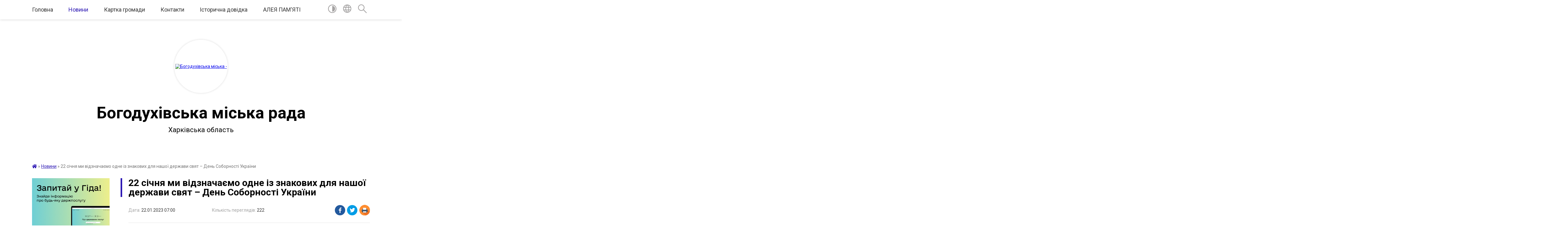

--- FILE ---
content_type: text/html; charset=UTF-8
request_url: https://bogoduhivska-gromada.gov.ua/news/1674201957/
body_size: 20917
content:
<!DOCTYPE html>
<html lang="uk">
<head>
	<!--[if IE]><meta http-equiv="X-UA-Compatible" content="IE=edge"><![endif]-->
	<meta charset="utf-8">
	<meta name="viewport" content="width=device-width, initial-scale=1">
	<!--[if IE]><script>
		document.createElement('header');
		document.createElement('nav');
		document.createElement('main');
		document.createElement('section');
		document.createElement('article');
		document.createElement('aside');
		document.createElement('footer');
		document.createElement('figure');
		document.createElement('figcaption');
	</script><![endif]-->
	<title>22 січня ми відзначаємо одне із знакових для нашої держави свят – День Соборності України | Богодухівська міська рада Харківська область</title>
	<meta name="description" content=". Саме у цей день далекого 1919 року було проголошено Акт злуки ЗУНР та УНР. Тоді на Софійській площі у Києві прозвучали слова, відлуння яких ще з більшою міццю відкликається сьогодні у серці кожного з нас: &amp;laquo;&amp;hellip;Здійснилися вікові">
	<meta name="keywords" content="04058640, 22, січня, ми, відзначаємо, одне, із, знакових, для, нашої, держави, свят, –, День, Соборності, України, |, Богодухівська, міська, рада, Харківська, область">

	
		<meta property="og:image" content="https://rada.info/upload/users_files/04058640/735eec32f2a3ef1be0e3b39e51a1b728.png">
	<meta property="og:image:width" content="770">
	<meta property="og:image:height" content="645">
			<meta property="og:title" content="22 січня ми відзначаємо одне із знакових для нашої держави свят – День Соборності України">
			<meta property="og:description" content="
Саме у цей день далекого 1919 року було проголошено Акт злуки ЗУНР та УНР. Тоді на Софійській площі у Києві прозвучали слова, відлуння яких ще з більшою міццю відкликається сьогодні у серці кожного з нас: &amp;laquo;&amp;hellip;Здійснилися віковічні мрії, для яких жили і за які вмирали найкращі сини України. &amp;hellip;Віднині український народ увільнений могутнім поривом своїх власних сил, має змогу об&amp;#39;єднати всі зусилля своїх синів для створення нероздільної, незалежної української держави, на добро і щастя українського народу&amp;raquo;. 

Минали роки&amp;hellip;Про свою волелюбність і єдність українці ще неодноразово заявлятимуть, утворюючи живий ланцюг від Івано-Франківська до Києва, піднімаючись на революції та збираючись на Майдані. І сьогодні соборність для України - це деокупація всіх територій, захоплених ворогом, відновлення єдності з Донеччиною, Луганщининою та Кримом.
Ще ніколи за часів незалежної України ми не були такими незламними, як зараз. Чорні крила війни довели нам, що наша сила в нашій єдності. Захід і Схід, Північ і Південь нашої країни однаково, на розрив, розділяють горе українців, чиє життя зруйнувала чи обірвала ця безглузда війна, з невимовним болем на колінах проводжають у останню путь своїх Героїв, з непереборною вірою у Перемогу в один голос співають: &amp;laquo;Ой, у лузі червона калина!&amp;raquo;.  Безмежна любов до своєї країни допомагає українцям протистояти агресору, і допоки ми єдині &amp;ndash; наш ворог безсилий, адже жодна ракета у світі не здатна зламати наш волелюбний дух! Соборність - мета Перемоги!
Україна соборна! 
Разом до Перемоги!


Нас намагалися розділити. А ми, навпаки, об&amp;#39;єдналися!">
			<meta property="og:type" content="article">
	<meta property="og:url" content="https://bogoduhivska-gromada.gov.ua/news/1674201957/">
		
		<link rel="apple-touch-icon" sizes="57x57" href="https://gromada.org.ua/apple-icon-57x57.png">
	<link rel="apple-touch-icon" sizes="60x60" href="https://gromada.org.ua/apple-icon-60x60.png">
	<link rel="apple-touch-icon" sizes="72x72" href="https://gromada.org.ua/apple-icon-72x72.png">
	<link rel="apple-touch-icon" sizes="76x76" href="https://gromada.org.ua/apple-icon-76x76.png">
	<link rel="apple-touch-icon" sizes="114x114" href="https://gromada.org.ua/apple-icon-114x114.png">
	<link rel="apple-touch-icon" sizes="120x120" href="https://gromada.org.ua/apple-icon-120x120.png">
	<link rel="apple-touch-icon" sizes="144x144" href="https://gromada.org.ua/apple-icon-144x144.png">
	<link rel="apple-touch-icon" sizes="152x152" href="https://gromada.org.ua/apple-icon-152x152.png">
	<link rel="apple-touch-icon" sizes="180x180" href="https://gromada.org.ua/apple-icon-180x180.png">
	<link rel="icon" type="image/png" sizes="192x192"  href="https://gromada.org.ua/android-icon-192x192.png">
	<link rel="icon" type="image/png" sizes="32x32" href="https://gromada.org.ua/favicon-32x32.png">
	<link rel="icon" type="image/png" sizes="96x96" href="https://gromada.org.ua/favicon-96x96.png">
	<link rel="icon" type="image/png" sizes="16x16" href="https://gromada.org.ua/favicon-16x16.png">
	<link rel="manifest" href="https://gromada.org.ua/manifest.json">
	<meta name="msapplication-TileColor" content="#ffffff">
	<meta name="msapplication-TileImage" content="https://gromada.org.ua/ms-icon-144x144.png">
	<meta name="theme-color" content="#ffffff">
	
	
		<meta name="robots" content="">
	
	<link href="https://fonts.googleapis.com/css?family=Merriweather:400i,700|Roboto:400,400i,700,700i&amp;subset=cyrillic-ext" rel="stylesheet">

    <link rel="preload" href="https://cdnjs.cloudflare.com/ajax/libs/font-awesome/5.9.0/css/all.min.css" as="style">
	<link rel="stylesheet" href="https://cdnjs.cloudflare.com/ajax/libs/font-awesome/5.9.0/css/all.min.css" integrity="sha512-q3eWabyZPc1XTCmF+8/LuE1ozpg5xxn7iO89yfSOd5/oKvyqLngoNGsx8jq92Y8eXJ/IRxQbEC+FGSYxtk2oiw==" crossorigin="anonymous" referrerpolicy="no-referrer" />
	
    <link rel="preload" href="//gromada.org.ua/themes/red/css/styles_vip.css?v=2.3" as="style">
	<link rel="stylesheet" href="//gromada.org.ua/themes/red/css/styles_vip.css?v=2.3">
	<link rel="stylesheet" href="//gromada.org.ua/themes/red/css/104107/theme_vip.css?v=1769452095">
	
		<!--[if lt IE 9]>
	<script src="https://oss.maxcdn.com/html5shiv/3.7.2/html5shiv.min.js"></script>
	<script src="https://oss.maxcdn.com/respond/1.4.2/respond.min.js"></script>
	<![endif]-->
	<!--[if gte IE 9]>
	<style type="text/css">
		.gradient { filter: none; }
	</style>
	<![endif]-->

</head>
<body class="">

	<a href="#top_menu" class="skip-link link" aria-label="Перейти до головного меню (Alt+1)" accesskey="1">Перейти до головного меню (Alt+1)</a>
	<a href="#left_menu" class="skip-link link" aria-label="Перейти до бічного меню (Alt+2)" accesskey="2">Перейти до бічного меню (Alt+2)</a>
    <a href="#main_content" class="skip-link link" aria-label="Перейти до головного вмісту (Alt+3)" accesskey="3">Перейти до текстового вмісту (Alt+3)</a>




	
	<section class="top_nav">
		<div class="wrap">
			<div class="row">
				<div class="grid-80">
					<nav class="main_menu" id="top_menu">
						<ul>
														<li class="">
								<a href="https://bogoduhivska-gromada.gov.ua/main/">Головна</a>
																							</li>
														<li class="active has-sub">
								<a href="https://bogoduhivska-gromada.gov.ua/news/">Новини</a>
																<button onclick="return show_next_level(this);" aria-label="Показати підменю"></button>
																								<ul>
																		<li>
										<a href="https://bogoduhivska-gromada.gov.ua/covid19-15-22-12-09-02-2022/">COVID-19</a>
																													</li>
																										</ul>
															</li>
														<li class=" has-sub">
								<a href="https://bogoduhivska-gromada.gov.ua/structure/">Картка громади</a>
																<button onclick="return show_next_level(this);" aria-label="Показати підменю"></button>
																								<ul>
																		<li>
										<a href="https://bogoduhivska-gromada.gov.ua/pasport-11-28-11-02-04-2021/">Паспорт</a>
																													</li>
																										</ul>
															</li>
														<li class=" has-sub">
								<a href="https://bogoduhivska-gromada.gov.ua/feedback/">Контакти</a>
																<button onclick="return show_next_level(this);" aria-label="Показати підменю"></button>
																								<ul>
																		<li>
										<a href="https://bogoduhivska-gromada.gov.ua/elektronne-zvernennya-11-10-56-02-01-2023/">Електронне звернення</a>
																													</li>
																		<li>
										<a href="https://bogoduhivska-gromada.gov.ua/kontaktni-dani-14-58-12-15-05-2023/">Контактні дані</a>
																													</li>
																										</ul>
															</li>
														<li class=" has-sub">
								<a href="https://bogoduhivska-gromada.gov.ua/istorichna-dovidka-23-42-18-25-01-2021/">Історична довідка</a>
																<button onclick="return show_next_level(this);" aria-label="Показати підменю"></button>
																								<ul>
																		<li>
										<a href="https://bogoduhivska-gromada.gov.ua/bogoduhovu-450-16-19-52-24-03-2021/">Богодухову - 450!</a>
																													</li>
																		<li>
										<a href="https://bogoduhivska-gromada.gov.ua/bogoduhovu-450-16-32-49-24-03-2021/">План заходів з підготовки та відзначення 450-річчя із часу першої писемної згадки про Богодухів</a>
																													</li>
																		<li class="has-sub">
										<a href="https://bogoduhivska-gromada.gov.ua/konkursi-13-53-08-30-03-2021/">Конкурси</a>
																				<button onclick="return show_next_level(this);" aria-label="Показати підменю"></button>
																														<ul>
																						<li>
												<a href="https://bogoduhivska-gromada.gov.ua/stvorennya-logotipubrendu-mista-bogoduhova-13-55-09-30-03-2021/">Створення логотипу-бренду міста Богодухова</a>
											</li>
																						<li>
												<a href="https://bogoduhivska-gromada.gov.ua/photo/">Фотогалерея</a>
											</li>
																						<li>
												<a href="https://bogoduhivska-gromada.gov.ua/chellendzhprivitannya-do-dnya-mista-14-01-37-30-03-2021/">Челлендж-привітання до Дня міста</a>
											</li>
																						<li>
												<a href="https://bogoduhivska-gromada.gov.ua/chellendzh-videoprezentaciya-najkrasivishih-misc-bogoduhivskoi-gromadi-14-06-21-30-03-2021/">Челлендж «Відеопрезентація найкрасивіших місць Богодухівської громади»</a>
											</li>
																																</ul>
																			</li>
																		<li>
										<a href="https://bogoduhivska-gromada.gov.ua/bogoduhovu-450-14-02-47-06-04-2023/">Ювілейні дати громади</a>
																													</li>
																										</ul>
															</li>
														<li class="">
								<a href="https://bogoduhivska-gromada.gov.ua/aleya-pamyati-13-55-05-06-04-2023/">АЛЕЯ ПАМ'ЯТІ</a>
																							</li>
													</ul>
					</nav>
					&nbsp;
					<button class="menu-button" id="open-button"><i class="fas fa-bars"></i> Меню сайту</button>
				</div>
				<div class="grid-20">
					<nav class="special_menu">
						<ul>
															<li class="alt_link"><a href="#" title="Версія для людей з вадами зору" onclick="return set_special('de90031a41f49d6694aaf90a4d90db10e2072e1f');"><img class="svg ico" src="//gromada.org.ua/themes/red/img/ico/contrast_ico.svg"></a></li>
								<li class="translate_link"><a href="#" class="show_translate" title="Показати перекладач"><img class="svg ico" src="//gromada.org.ua/themes/red/img/ico/world_ico.svg"></a></li>
								<li><a href="#" class="show_search" title="Показати поле пошуку"><img class="svg ico" src="//gromada.org.ua/themes/red/img/ico/search_ico.svg"></a></li>
													</ul>
					</nav>
					<form action="https://bogoduhivska-gromada.gov.ua/search/" class="search_form">
						<input type="text" name="q" value="" placeholder="Пошук..." aria-label="Введіть пошукову фразу" required>
						<button type="submit" name="search" value="y" aria-label="Здійснити пошук"><i class="fa fa-search"></i></button>
					</form>
					<div class="translate_block">
						<div id="google_translate_element"></div>
					</div>
				</div>
				<div class="clearfix"></div>
			</div>
		</div>
	</section>

	<div class="wrap2">
		<header>
			<div class="wrap">
				<div class="logo">
					<a href="https://bogoduhivska-gromada.gov.ua/" id="logo" class="form_2">
						<img src="https://rada.info/upload/users_files/04058640/gerb/Coat_of_Arms_of_Bohodukhiv.png" alt="Богодухівська міська - ">
					</a>
				</div>
				<div class="title">
					<div class="slogan_1">Богодухівська міська рада</div><br>
					<div class="slogan_2">Харківська область</div>
				</div>
			</div>
		</header>
	</div>

	<div class="wrap">
				
		<section class="bread_crumbs">
		<div xmlns:v="http://rdf.data-vocabulary.org/#"><a href="https://bogoduhivska-gromada.gov.ua/" title="Головна сторінка"><i class="fas fa-home"></i></a> &raquo; <a href="https://bogoduhivska-gromada.gov.ua/news/" aria-current="page">Новини</a>  &raquo; <span>22 січня ми відзначаємо одне із знакових для нашої держави свят – День Соборності України</span></div>
	</section>
	
	<section class="center_block">
		<div class="row">
			<div class="grid-25 fr">
				<aside>
				
										<div class="diia_guide">
						<a href="https://guide.diia.gov.ua/" rel="nofollow" target="_blank"><img src="https://gromada.org.ua/upload/diia_guide.jpg"></a>
					</div>
									
					<div class="sidebar_title" id="left_menu">Навігація</div>
					
					<nav class="sidebar_menu">
						<ul>
														<li class=" has-sub">
								<a href="https://bogoduhivska-gromada.gov.ua/miska-vlada-13-32-22-17-02-2021/">Про орган</a>
																<button onclick="return show_next_level(this);" aria-label="Показати підменю"></button>
																								<ul>
																		<li class=" has-sub">
										<a href="https://bogoduhivska-gromada.gov.ua/miskij-golova-13-41-56-17-02-2021/">Міський голова</a>
																				<button onclick="return show_next_level(this);" aria-label="Показати підменю"></button>
																														<ul>
																						<li><a href="https://bogoduhivska-gromada.gov.ua/zvit-miskogo-golovi-15-08-13-09-02-2022/">Звіт міського голови</a></li>
																						<li><a href="https://bogoduhivska-gromada.gov.ua/2021-rik-15-08-41-09-02-2022/">2021 рік</a></li>
																						<li><a href="https://bogoduhivska-gromada.gov.ua/2022-rik-15-05-55-21-12-2022/">2022 рік</a></li>
																						<li><a href="https://bogoduhivska-gromada.gov.ua/2023-16-09-04-31-12-2023/">2023 рік</a></li>
																						<li><a href="https://bogoduhivska-gromada.gov.ua/2024-21-55-01-31-12-2024/">2024 рік</a></li>
																						<li><a href="https://bogoduhivska-gromada.gov.ua/2025-rik-09-05-23-24-12-2025/">2025 рік</a></li>
																																</ul>
																			</li>
																		<li class="">
										<a href="https://bogoduhivska-gromada.gov.ua/zastupniki-miskogo-golovi-10-56-46-18-03-2021/">Заступники міського голови</a>
																													</li>
																		<li class=" has-sub">
										<a href="https://bogoduhivska-gromada.gov.ua/miska-rada-13-52-10-17-02-2021/">Міська рада</a>
																				<button onclick="return show_next_level(this);" aria-label="Показати підменю"></button>
																														<ul>
																						<li><a href="https://bogoduhivska-gromada.gov.ua/sekretar-miskoi-radi-14-04-15-17-02-2021/">Секретар міської ради</a></li>
																						<li><a href="https://bogoduhivska-gromada.gov.ua/deputati-miskoi-radi-viii-sklikannya-15-03-24-21-12-2022/">Депутати міської ради VIII скликання</a></li>
																						<li><a href="https://bogoduhivska-gromada.gov.ua/frakcii-16-43-01-09-03-2021/">Фракції</a></li>
																						<li><a href="https://bogoduhivska-gromada.gov.ua/plan-roboti-15-14-48-17-02-2021/">План роботи</a></li>
																						<li><a href="https://bogoduhivska-gromada.gov.ua/postijni-deputatski-komisii-14-14-04-17-02-2021/">Постійні депутатські комісії</a></li>
																						<li><a href="https://bogoduhivska-gromada.gov.ua/reglament-bogoduhivskoi-miskoi-radi-viii-sklikannya-13-57-22-17-02-2021/">Регламент Богодухівської міської ради VIII скликання</a></li>
																						<li><a href="https://bogoduhivska-gromada.gov.ua/pravila-vnutrishnogo-trudovogo-rozporyadku-13-01-42-24-06-2021/">Правила внутрішнього трудового розпорядку та етичної поведінки</a></li>
																						<li><a href="https://bogoduhivska-gromada.gov.ua/zviti-deputativ-2022-rik-15-03-54-21-12-2022/">Звіти депутатів 2022 рік</a></li>
																						<li><a href="https://bogoduhivska-gromada.gov.ua/zviti-deputativ-za-2023-rik-10-41-44-19-12-2023/">Звіти депутатів  2023 рік</a></li>
																						<li><a href="https://bogoduhivska-gromada.gov.ua/zviti-deputativ-za-2024-rik-14-17-17-13-12-2024/">Звіти депутатів  2024 рік</a></li>
																						<li><a href="https://bogoduhivska-gromada.gov.ua/zviti-deputativ-2025-rik-09-45-48-25-11-2025/">Звіти депутатів 2025 рік</a></li>
																						<li><a href="https://bogoduhivska-gromada.gov.ua/video-plenarnih-zasidan-10-11-33-19-01-2026/">Відео пленарних засідань</a></li>
																																</ul>
																			</li>
																		<li class=" has-sub">
										<a href="https://bogoduhivska-gromada.gov.ua/vikonavchij-komitet-13-50-45-17-02-2021/">Виконавчий комітет</a>
																				<button onclick="return show_next_level(this);" aria-label="Показати підменю"></button>
																														<ul>
																						<li><a href="https://bogoduhivska-gromada.gov.ua/kerujuchij-spravami-vikonavchogo-komitetu-bogoduhivskoi-miskoi-radi-16-54-28-13-04-2021/">Керуючий справами виконавчого комітету Богодухівської міської ради</a></li>
																						<li><a href="https://bogoduhivska-gromada.gov.ua/sklad-vikonavchogo-komitetu-17-19-20-17-02-2021/">Склад виконавчого комітету</a></li>
																						<li><a href="https://bogoduhivska-gromada.gov.ua/reglament-vikonavchogo-komitetu-17-20-15-17-02-2021/">Регламент виконавчого комітету</a></li>
																						<li><a href="https://bogoduhivska-gromada.gov.ua/plan-roboti-na-i-pivrichchya-2026-roku-15-22-03-20-01-2026/">План роботи  на  I півріччя 2026 року</a></li>
																																</ul>
																			</li>
																		<li class=" has-sub">
										<a href="https://bogoduhivska-gromada.gov.ua/strukturni-pidrozdili-22-01-19-18-03-2021/">Структурні підрозділи</a>
																				<button onclick="return show_next_level(this);" aria-label="Показати підменю"></button>
																														<ul>
																						<li><a href="https://bogoduhivska-gromada.gov.ua/viddil-zemelnih-vidnosin-ta-zahistu-dovkillya-08-13-30-22-03-2021/">Відділ земельних відносин та захисту довкілля</a></li>
																						<li><a href="https://bogoduhivska-gromada.gov.ua/zagalnij-viddil-22-01-57-18-03-2021/">Відділ документообігу, контролю та організаційної роботи</a></li>
																						<li><a href="https://bogoduhivska-gromada.gov.ua/viddil-pravovogo-zabezpechennya-ta-upravlinnya-personalom-08-14-58-22-03-2021/">Відділ правового забезпечення та управління персоналом</a></li>
																						<li><a href="https://bogoduhivska-gromada.gov.ua/viddil-zemelnih-vidnosin-ta-zahistu-dovkillya-22-02-49-18-03-2021/">Відділ інформаційних технологій та масових комунікацій</a></li>
																						<li><a href="https://bogoduhivska-gromada.gov.ua/viddil-ekonomichnogo-rozvitku-08-16-11-22-03-2021/">Відділ економічного розвитку</a></li>
																						<li><a href="https://bogoduhivska-gromada.gov.ua/viddil-z-pitan-civilnogo-zahistu-oboronnoi-ta-mobilizacijnoi-roboti-ta-vzaemodii-z-pravoohoronnimi-organami-08-21-19-22-03-2021/">Відділ з питань цивільного захисту, оборонної, мобілізаційної роботи та взаємодії з правоохоронними органами</a></li>
																						<li><a href="https://bogoduhivska-gromada.gov.ua/viddil-proektnoinvesticijnoi-diyalnosti-08-22-19-22-03-2021/">Відділ проєктно-інвестиційної діяльності</a></li>
																						<li><a href="https://bogoduhivska-gromada.gov.ua/viddil-buhgalterskogo-obliku-ta-zvitnosti-08-24-18-22-03-2021/">Відділ бухгалтерського обліку та звітності</a></li>
																						<li><a href="https://bogoduhivska-gromada.gov.ua/gospodarskij-viddil-08-25-15-22-03-2021/">Господарський відділ</a></li>
																						<li><a href="https://bogoduhivska-gromada.gov.ua/golovnij-specialist-z-ohoroni-praci-vikonavchogo-komitetu-bogoduhivskoi-miskoi-radi-10-35-26-10-08-2021/">Головний спеціаліст з охорони праці виконавчого комітету Богодухівської міської ради</a></li>
																						<li><a href="https://bogoduhivska-gromada.gov.ua/sektor-organizacijnoi-roboti-vikonavchogo-komitetu-bogoduhivskoi-miskoi-radi -09-02-16-23-02-2022/">Головний спеціаліст-державний інспектор з охорони земель</a></li>
																						<li><a href="https://bogoduhivska-gromada.gov.ua/golovnij-specialist-z-informacijnoi-bezpeki-11-39-14-31-08-2023/">Головний спеціаліст (з інформаційної безпеки)</a></li>
																						<li><a href="https://bogoduhivska-gromada.gov.ua/golovnij-specialist-z-investicijnoi-diyalnosti-11-16-18-04-03-2024/">Головний спеціаліст (з інвестиційної діяльності)</a></li>
																						<li><a href="https://bogoduhivska-gromada.gov.ua/golovnij-specialist-z-organizacijnogo-zabezpechennya-deputatskoi-diyalnosti-ta-roboti-miskoi-radi-16-53-03-06-03-2025/">Головний спеціаліст з організаційного забезпечення депутатської діяльності та роботи міської ради</a></li>
																						<li><a href="https://bogoduhivska-gromada.gov.ua/golovnij-specialist-z-publichnih-zakupivel-15-53-28-08-12-2025/">Головний спеціаліст з публічних закупівель</a></li>
																																</ul>
																			</li>
																		<li class=" has-sub">
										<a href="https://bogoduhivska-gromada.gov.ua/inshi-vikonavchi-organi-radi-10-02-27-24-03-2021/">Інші виконавчі органи ради</a>
																				<button onclick="return show_next_level(this);" aria-label="Показати підменю"></button>
																														<ul>
																						<li><a href="https://bogoduhivska-gromada.gov.ua/finansove-upravlinnya-10-03-54-24-03-2021/">Відділ фінансів</a></li>
																						<li><a href="https://bogoduhivska-gromada.gov.ua/viddil-centr-nadannya-administrativnih-poslug-08-23-14-22-03-2021/">Управління "Центр надання адміністративних послуг"</a></li>
																						<li><a href="https://bogoduhivska-gromada.gov.ua/viddil-osviti-10-04-21-24-03-2021/">Управління освіти</a></li>
																						<li><a href="https://bogoduhivska-gromada.gov.ua/sektor-kulturi-i-turizmu-10-04-43-24-03-2021/">Відділ культури і туризму</a></li>
																						<li><a href="https://bogoduhivska-gromada.gov.ua/sluzhba-u-spravah-ditej-10-06-13-24-03-2021/">Служба у справах дітей</a></li>
																						<li><a href="https://bogoduhivska-gromada.gov.ua/viddil-zhitlovokomunalnogo-gospodarstva-komunalnoi-vlasnosti-mistobuduvannya-ta-arhitekturi-15-48-51-12-04-2021/">Відділ житлово-комунального господарства, комунальної власності, містобудування та архітектури</a></li>
																						<li><a href="https://bogoduhivska-gromada.gov.ua/viddil-socialnogo-zahistu-naselennya-bogoduhivskoi-miskoi-radi-12-12-08-10-02-2023/">Відділ соціального захисту населення</a></li>
																						<li><a href="https://bogoduhivska-gromada.gov.ua/sektor-u-spravah-molodi-ta-sportu-16-33-56-06-03-2025/">Відділ у справах молоді та спорту</a></li>
																																</ul>
																			</li>
																		<li class="">
										<a href="https://bogoduhivska-gromada.gov.ua/statut-gromadi-16-51-03-17-05-2021/">Статут громади</a>
																													</li>
																		<li class="">
										<a href="https://bogoduhivska-gromada.gov.ua/kontakni-dani-11-49-37-02-01-2023/">Контактні дані</a>
																													</li>
																		<li class="">
										<a href="https://bogoduhivska-gromada.gov.ua/vakansii-09-26-23-21-10-2025/">Вакансії</a>
																													</li>
																										</ul>
															</li>
														<li class=" has-sub">
								<a href="https://bogoduhivska-gromada.gov.ua/starostinski-okrugi-18-02-30-17-02-2022/">Старостинські округи</a>
																<button onclick="return show_next_level(this);" aria-label="Показати підменю"></button>
																								<ul>
																		<li class="">
										<a href="https://bogoduhivska-gromada.gov.ua/zabrodivskij-starostinskij-okrug-16-03-42-18-02-2022/">Губарівський старостинський округ</a>
																													</li>
																		<li class="">
										<a href="https://bogoduhivska-gromada.gov.ua/gubarivskij-starostinskij-okrug-16-06-59-18-02-2022/">Гутянський старостинський округ</a>
																													</li>
																		<li class="">
										<a href="https://bogoduhivska-gromada.gov.ua/dmitrivskij-starostinskij-okrug-16-07-32-18-02-2022/">Дмитрівський старостинський округ</a>
																													</li>
																		<li class="">
										<a href="https://bogoduhivska-gromada.gov.ua/ivanoshijchinskij-starostinskij-okrug-08-51-30-12-01-2024/">Івано-Шийчинський  старостинський округ</a>
																													</li>
																		<li class="">
										<a href="https://bogoduhivska-gromada.gov.ua/klenivskij-starostinskij-okrug-08-52-01-12-01-2024/">Кленівський старостинський округ</a>
																													</li>
																		<li class="">
										<a href="https://bogoduhivska-gromada.gov.ua/krisinskij-starostinskij-okrug-09-04-16-22-02-2022/">Крисинський старостинський округ</a>
																													</li>
																		<li class="">
										<a href="https://bogoduhivska-gromada.gov.ua/sinnyanskij-starostinskij-okrug-09-18-32-22-02-2022/">Сіннянський старостинський округ</a>
																													</li>
																		<li class="">
										<a href="https://bogoduhivska-gromada.gov.ua/ulyanivskij-starostinskij-okrug-09-19-55-22-02-2022/">Улянівський старостинський округ</a>
																													</li>
																		<li class="">
										<a href="https://bogoduhivska-gromada.gov.ua/sharivskij-starostinskij-okrug-09-20-28-22-02-2022/">Шарівський старостинський округ</a>
																													</li>
																		<li class="">
										<a href="https://bogoduhivska-gromada.gov.ua/gorkivskij-starostinskij-okrug-08-50-39-12-01-2024/">Горьківський старостинський округ</a>
																													</li>
																										</ul>
															</li>
														<li class="">
								<a href="https://bogoduhivska-gromada.gov.ua/docs/">Офіційні документи</a>
																							</li>
														<li class="">
								<a href="https://bogoduhivska-gromada.gov.ua/programi-16-25-45-06-04-2021/">Програми</a>
																							</li>
														<li class=" has-sub">
								<a href="https://bogoduhivska-gromada.gov.ua/bjudzhet-15-39-42-14-04-2021/">Бюджет</a>
																<button onclick="return show_next_level(this);" aria-label="Показати підменю"></button>
																								<ul>
																		<li class=" has-sub">
										<a href="https://bogoduhivska-gromada.gov.ua/2021-rik-15-49-52-14-04-2021/">2021 рік</a>
																				<button onclick="return show_next_level(this);" aria-label="Показати підменю"></button>
																														<ul>
																						<li><a href="https://bogoduhivska-gromada.gov.ua/operativna-informaciya-pro-hid-vikonannya-bjudzhetu-gromadi-16-30-21-22-04-2021/">Щотижневий моніторинг про хід виконання бюджету громади</a></li>
																						<li><a href="https://bogoduhivska-gromada.gov.ua/schomisyachnij-monitoring-pro-hid-vikonannya-bjudzhetu-gromadi-08-33-06-03-12-2021/">Щомісячний моніторинг про хід виконання бюджету громади</a></li>
																						<li><a href="https://bogoduhivska-gromada.gov.ua/zmini-do-bjudzhetu-na-2021-rik-16-25-19-14-04-2021/">Зміни до бюджету на 2021 рік</a></li>
																																</ul>
																			</li>
																		<li class=" has-sub">
										<a href="https://bogoduhivska-gromada.gov.ua/2022-rik-11-23-56-14-12-2021/">2022 рік</a>
																				<button onclick="return show_next_level(this);" aria-label="Показати підменю"></button>
																														<ul>
																						<li><a href="https://bogoduhivska-gromada.gov.ua/bjudzhet-bogoduhivskoi-miskoi-teritorialnoi-gromadi-na-2022-rik-16-22-39-23-12-2021/">Бюджет Богодухівської міської територіальної громади на 2022 рік</a></li>
																						<li><a href="https://bogoduhivska-gromada.gov.ua/schomisyachnij-monitoring-pro-hid-vikonannya-bjudzhetu-gromadi-16-37-27-05-01-2022/">Щомісячний моніторинг про хід виконання бюджету громади</a></li>
																						<li><a href="https://bogoduhivska-gromada.gov.ua/schotizhnevij-monitoring-pro-hid-vikonannya-bjudzhetu-gromadi-16-36-26-05-01-2022/">Щотижневий моніторинг про хід виконання бюджету громади</a></li>
																						<li><a href="https://bogoduhivska-gromada.gov.ua/zmini-do-bjudzhetu-na-2022-rik-16-38-29-05-01-2022/">Зміни до бюджету на 2022 рік</a></li>
																																</ul>
																			</li>
																		<li class=" has-sub">
										<a href="https://bogoduhivska-gromada.gov.ua/2023-15-35-09-27-12-2022/">2023 рік</a>
																				<button onclick="return show_next_level(this);" aria-label="Показати підменю"></button>
																														<ul>
																						<li><a href="https://bogoduhivska-gromada.gov.ua/bjudzhet-bogoduhivskoi-miskoi-teritorialnoi-gromadi-15-36-38-27-12-2022/">Бюджет Богодухівської міської територіальної громади на 2023 рік</a></li>
																						<li><a href="https://bogoduhivska-gromada.gov.ua/schotizhnevij-monitoring-15-57-48-27-03-2023/">Щотижневий моніторинг</a></li>
																						<li><a href="https://bogoduhivska-gromada.gov.ua/schomisyachnij-monitoring-11-27-15-28-03-2023/">Щомісячний моніторинг</a></li>
																																</ul>
																			</li>
																		<li class=" has-sub">
										<a href="https://bogoduhivska-gromada.gov.ua/2024-15-02-07-04-01-2024/">2024 рік</a>
																				<button onclick="return show_next_level(this);" aria-label="Показати підменю"></button>
																														<ul>
																						<li><a href="https://bogoduhivska-gromada.gov.ua/bjudzhet-bogoduhivskoi-miskoi-teritorialnoi-gromadii-na-2024-rik-10-21-56-12-01-2024/">Бюджет Богодухівської міської територіальної громадии на 2024 рік</a></li>
																						<li><a href="https://bogoduhivska-gromada.gov.ua/schotizhnevij-monitoring-10-22-48-12-01-2024/">Щотижневий моніторинг</a></li>
																						<li><a href="https://bogoduhivska-gromada.gov.ua/schomisyachnij-monitoring-10-23-35-12-01-2024/">Щомісячний моніторинг</a></li>
																																</ul>
																			</li>
																		<li class=" has-sub">
										<a href="https://bogoduhivska-gromada.gov.ua/2025-rik-13-51-11-02-01-2025/">2025 рік</a>
																				<button onclick="return show_next_level(this);" aria-label="Показати підменю"></button>
																														<ul>
																						<li><a href="https://bogoduhivska-gromada.gov.ua/bjudzhet-bogoduhivskoi-miskoi-teritorialnoi-gromadii-na-2025-rik-13-53-08-02-01-2025/">Бюджет Богодухівської міської територіальної громадии на 2025 рік</a></li>
																						<li><a href="https://bogoduhivska-gromada.gov.ua/schotizhnevij-monitoring-13-53-38-02-01-2025/">Щотижневий моніторинг</a></li>
																						<li><a href="https://bogoduhivska-gromada.gov.ua/schomisyachnij-monitoring-13-54-06-02-01-2025/">Щомісячний моніторинг</a></li>
																																</ul>
																			</li>
																		<li class=" has-sub">
										<a href="https://bogoduhivska-gromada.gov.ua/2026-rik-15-30-55-26-12-2025/">2026 рік</a>
																				<button onclick="return show_next_level(this);" aria-label="Показати підменю"></button>
																														<ul>
																						<li><a href="https://bogoduhivska-gromada.gov.ua/bjudzhet-bogoduhivskoi-miskoi-teritorialnoi-gromadi-na-2026-rik-15-36-44-26-12-2025/">Бюджет Богодухівської міської територіальної громади на 2026 рік</a></li>
																						<li><a href="https://bogoduhivska-gromada.gov.ua/schotizhnevij-monitoring-15-37-06-26-12-2025/">Щотижневий моніторинг</a></li>
																						<li><a href="https://bogoduhivska-gromada.gov.ua/schomisyachnij-monitoring-15-37-33-26-12-2025/">Щомісячний моніторинг</a></li>
																																</ul>
																			</li>
																		<li class="">
										<a href="https://bogoduhivska-gromada.gov.ua/proekt-bjudzhetu-na-2004-rik-11-56-20-12-12-2023/">Проєкт бюджету на 2024 рік</a>
																													</li>
																		<li class="">
										<a href="https://bogoduhivska-gromada.gov.ua/proekt-bjudzhetu-na-2025-rik-10-50-37-24-12-2024/">Проєкт бюджету на 2025 рік</a>
																													</li>
																		<li class="">
										<a href="https://bogoduhivska-gromada.gov.ua/proekt-bjudzhetu-na-2026-rik-15-56-22-19-12-2025/">Проєкт бюджету на 2026  рік</a>
																													</li>
																		<li class="">
										<a href="https://bogoduhivska-gromada.gov.ua/prognoz-bjudzhetu-na-20262028-roki-16-11-41-19-12-2025/">Прогноз бюджету на 2026-2028 роки</a>
																													</li>
																		<li class="">
										<a href="https://bogoduhivska-gromada.gov.ua/instrukciya-z-pidgotovki-propozicij-do-prognozu-bjudzhetu-bogoduhivskoi-miskoi-teritorialnoi-gromadi-08-31-16-21-07-2021/">Інструкція з підготовки пропозицій до прогнозу бюджету Богодухівської міської територіальної громади</a>
																													</li>
																										</ul>
															</li>
														<li class=" has-sub">
								<a href="https://bogoduhivska-gromada.gov.ua/investicijna-ta-grantova-diyalnist-14-44-23-10-12-2024/">Інвестиційна та грантова діяльність</a>
																<button onclick="return show_next_level(this);" aria-label="Показати підменю"></button>
																								<ul>
																		<li class="">
										<a href="https://bogoduhivska-gromada.gov.ua/regulyatornonormativna-baza-09-51-05-14-01-2025/">Регуляторно-нормативна база</a>
																													</li>
																		<li class=" has-sub">
										<a href="https://bogoduhivska-gromada.gov.ua/investicijna-diyalnist-09-52-46-14-01-2025/">Інвестиційна діяльність</a>
																				<button onclick="return show_next_level(this);" aria-label="Показати підменю"></button>
																														<ul>
																						<li><a href="https://bogoduhivska-gromada.gov.ua/investicijni-propozicii-09-54-01-14-01-2025/">Інвестиційні пропозиції</a></li>
																						<li><a href="https://bogoduhivska-gromada.gov.ua/realizovani-investicijni-proekti-09-54-29-14-01-2025/">Реалізовані інвестиційні проєкти</a></li>
																																</ul>
																			</li>
																		<li class=" has-sub">
										<a href="https://bogoduhivska-gromada.gov.ua/grantova-diyalnist-09-54-56-14-01-2025/">Грантова діяльність</a>
																				<button onclick="return show_next_level(this);" aria-label="Показати підменю"></button>
																														<ul>
																						<li><a href="https://bogoduhivska-gromada.gov.ua/aktualni-grantovi-mozhlivosti-dlya-gromadi-09-55-24-14-01-2025/">Актуальні грантові можливості для громади</a></li>
																						<li><a href="https://bogoduhivska-gromada.gov.ua/podani-zayavki-ta-proekti-09-55-56-14-01-2025/">Подані заявки та проєкти</a></li>
																						<li><a href="https://bogoduhivska-gromada.gov.ua/realizovani-grantovi-proekti-09-56-25-14-01-2025/">Реалізовані грантові проєкти</a></li>
																																</ul>
																			</li>
																		<li class="">
										<a href="https://bogoduhivska-gromada.gov.ua/novini-ta-podii-09-56-57-14-01-2025/">Новини та події</a>
																													</li>
																		<li class="">
										<a href="https://bogoduhivska-gromada.gov.ua/kontaktna-informaciya-09-57-19-14-01-2025/">Контактна інформація</a>
																													</li>
																										</ul>
															</li>
														<li class=" has-sub">
								<a href="https://bogoduhivska-gromada.gov.ua/gromadski-sluhannya-08-59-50-29-03-2021/">Містобудівна документація</a>
																<button onclick="return show_next_level(this);" aria-label="Показати підменю"></button>
																								<ul>
																		<li class="">
										<a href="https://bogoduhivska-gromada.gov.ua/detalnij-plan-teritorii-zemelnoi-dilyanki-yaka-roztashovana-v-mezhah-mista-bogoduhova-obmezhena-vul-komarova-zemli-gutyanskogo-derzhavnogo-l-09-47-17-/">ДЕТАЛЬНІ ПЛАНИ</a>
																													</li>
																		<li class="">
										<a href="https://bogoduhivska-gromada.gov.ua/generalni-plani-10-20-21-05-07-2021/">ГЕНЕРАЛЬНІ ПЛАНИ</a>
																													</li>
																		<li class="">
										<a href="https://bogoduhivska-gromada.gov.ua/kompleksnij-plan-prostorovogo-rozvitku-teritorii-bogoduhivskoi-miskoi-teritorialnoi-gromadi-12-41-16-14-03-2023/">КОМПЛЕКСНИЙ ПЛАН просторового розвитку території Богодухівської міської територіальної громади</a>
																													</li>
																		<li class="">
										<a href="https://bogoduhivska-gromada.gov.ua/reestr-mistobudivnih-umov-ta-obmezhen-dlya-proektuvannya-ob’ekta-budivnictva-10-32-16-17-12-2021/">Реєстр містобудівних умов та обмежень для проектування об’єкта будівництва</a>
																													</li>
																										</ul>
															</li>
														<li class=" has-sub">
								<a href="https://bogoduhivska-gromada.gov.ua/veteranam-08-57-51-20-06-2025/">Ветеранам</a>
																<button onclick="return show_next_level(this);" aria-label="Показати підменю"></button>
																								<ul>
																		<li class="">
										<a href="https://bogoduhivska-gromada.gov.ua/adaptivnij-sport-ta-sport-ta-sport-veteraniv-vijni-08-59-52-20-06-2025/">Адаптивний спорт та спорт ветеранів війни</a>
																													</li>
																		<li class=" has-sub">
										<a href="https://bogoduhivska-gromada.gov.ua/servisnij-ofis-u-spravah-veteraniv-11-14-46-15-04-2024/">Сервісний офіс у справах ветеранів</a>
																				<button onclick="return show_next_level(this);" aria-label="Показати підменю"></button>
																														<ul>
																						<li><a href="https://bogoduhivska-gromada.gov.ua/novini-i-podii-08-44-43-30-04-2025/">Новини і події</a></li>
																						<li><a href="https://bogoduhivska-gromada.gov.ua/novini-dlya-veteraniv-14-43-41-27-01-2025/">Корисна інформація для ветеранів</a></li>
																						<li><a href="https://bogoduhivska-gromada.gov.ua/dovidnik-dlya-veterana-11-34-51-15-04-2024/">Довідник для ветерана</a></li>
																																</ul>
																			</li>
																										</ul>
															</li>
														<li class="">
								<a href="https://bogoduhivska-gromada.gov.ua/konkursi-11-32-27-02-04-2021/">Конкурсні торги</a>
																							</li>
														<li class=" has-sub">
								<a href="https://bogoduhivska-gromada.gov.ua/regulyatorna-politika-14-00-27-13-05-2021/">Регуляторна політика</a>
																<button onclick="return show_next_level(this);" aria-label="Показати підменю"></button>
																								<ul>
																		<li class="">
										<a href="https://bogoduhivska-gromada.gov.ua/regulyatorni-akti-15-46-39-13-05-2021/">Регуляторні акти</a>
																													</li>
																		<li class="">
										<a href="https://bogoduhivska-gromada.gov.ua/planuvannya-14-20-56-17-06-2021/">Планування</a>
																													</li>
																		<li class="">
										<a href="https://bogoduhivska-gromada.gov.ua/ogoloshennya-15-29-34-07-05-2024/">Оголошення</a>
																													</li>
																										</ul>
															</li>
														<li class=" has-sub">
								<a href="https://bogoduhivska-gromada.gov.ua/cnap-09-15-39-17-05-2021/">ЦНАП</a>
																<button onclick="return show_next_level(this);" aria-label="Показати підменю"></button>
																								<ul>
																		<li class="">
										<a href="https://bogoduhivska-gromada.gov.ua/korisna-informaciya-pro-administrativni-poslugi-14-56-54-23-01-2026/">Корисна інформація про адміністративні послуги</a>
																													</li>
																		<li class="">
										<a href="https://bogoduhivska-gromada.gov.ua/perelik-administrativnih-poslug-09-51-55-19-01-2026/">Перелік адміністративних послуг</a>
																													</li>
																		<li class="">
										<a href="https://bogoduhivska-gromada.gov.ua/informacijni-kartki-administrativnih-poslug-14-50-49-05-08-2021/">Інформаційні картки адміністративних послуг</a>
																													</li>
																		<li class="">
										<a href="https://bogoduhivska-gromada.gov.ua/adminservis-veteran-16-58-28-14-08-2024/">Адмінсервіс ВЕТЕРАН</a>
																													</li>
																										</ul>
															</li>
														<li class=" has-sub">
								<a href="https://bogoduhivska-gromada.gov.ua/publichna-informaciya-13-41-22-03-06-2021/">Публічна інформація</a>
																<button onclick="return show_next_level(this);" aria-label="Показати підменю"></button>
																								<ul>
																		<li class="">
										<a href="https://bogoduhivska-gromada.gov.ua/marshruti-ta-rozklad-ruhu-gromadskogo-transportu-13-27-08-29-01-2025/">Маршрути та розклад руху громадського транспорту</a>
																													</li>
																		<li class="">
										<a href="https://bogoduhivska-gromada.gov.ua/perelik-obektiv-komunalnoi-vlasnosti-bogoduhivskoi-miskoi-teritorialnoi-gromadi-10-09-38-09-09-2021/">Перелік об'єктів комунальної власності Богодухівської міської територіальної громади</a>
																													</li>
																		<li class="">
										<a href="https://bogoduhivska-gromada.gov.ua/perelik-neruhomogo-majna-komunalnoi-vlasnosti-bogoduhivskoi-miskoi-radi-08-57-41-08-10-2024/">Перелік нерухомого майна комунальної власності Богодухівської міської ради</a>
																													</li>
																		<li class="">
										<a href="https://bogoduhivska-gromada.gov.ua/obgruntuvannya-zakupivel-vikonavchim-komitetom-bogoduhivskoi-miskoi-radi-15-08-52-17-07-2023/">ОБҐРУНТУВАННЯ  закупівель</a>
																													</li>
																										</ul>
															</li>
														<li class=" has-sub">
								<a href="https://bogoduhivska-gromada.gov.ua/perejmenuvannya-obektiv-toponimiki-08-54-37-11-10-2022/">Перейменування об'єктів топоніміки</a>
																<button onclick="return show_next_level(this);" aria-label="Показати підменю"></button>
																								<ul>
																		<li class="">
										<a href="https://bogoduhivska-gromada.gov.ua/perejmenuvannya-vulic-plosch-provulkiv-ta-proizdiv-bogoduhivskoi-miskoi-teritorialnoi-gromadi-11-57-19-06-03-2023/">Перейменування вулиць, площ, провулків та проїздів Богодухівської міської територіальної громади</a>
																													</li>
																		<li class="">
										<a href="https://bogoduhivska-gromada.gov.ua/perejmenuvannya-naselenih-punktiv-gromadi-10-23-00-27-03-2023/">Перейменування населених пунктів громади</a>
																													</li>
																										</ul>
															</li>
														<li class=" has-sub">
								<a href="https://bogoduhivska-gromada.gov.ua/dostup-do-publichnoi-informacii-13-47-08-05-10-2022/">Доступ до публічної інформації</a>
																<button onclick="return show_next_level(this);" aria-label="Показати підменю"></button>
																								<ul>
																		<li class="">
										<a href="https://bogoduhivska-gromada.gov.ua/poryadok-dostupu-do-publichnoi-informacii-v-bogoduhivskij-miskij-radi-13-50-05-05-10-2022/">Порядок доступу до публічної інформації в Богодухівській міській раді</a>
																													</li>
																		<li class="">
										<a href="https://bogoduhivska-gromada.gov.ua/forma-dlya-podannya-zapitiv-na-informaciju-13-52-59-05-10-2022/">Форма для подання запитів на інформацію</a>
																													</li>
																		<li class="">
										<a href="https://bogoduhivska-gromada.gov.ua/zviti-pro-stan-roboti-iz-zapitami-na-publichnu-informaciju-13-34-37-02-02-2023/">Звіти про стан роботи із запитами на публічну інформацію</a>
																													</li>
																										</ul>
															</li>
														<li class="">
								<a href="https://bogoduhivska-gromada.gov.ua/ogoloshennya-09-33-45-25-05-2021/">Оголошення</a>
																							</li>
														<li class=" has-sub">
								<a href="https://bogoduhivska-gromada.gov.ua/komunalni-zakladi-15-27-31-21-02-2022/">Соціальні послуги</a>
																<button onclick="return show_next_level(this);" aria-label="Показати підменю"></button>
																								<ul>
																		<li class=" has-sub">
										<a href="https://bogoduhivska-gromada.gov.ua/kz-centr-nadannya-socialnih-poslug-15-28-25-21-02-2022/">КЗ "Центр надання соціальних послуг"</a>
																				<button onclick="return show_next_level(this);" aria-label="Показати підменю"></button>
																														<ul>
																						<li><a href="https://bogoduhivska-gromada.gov.ua/novini-15-59-32-16-10-2023/">Новини</a></li>
																						<li><a href="https://bogoduhivska-gromada.gov.ua/poryadok-organizacii-nadannya-socialnih -poslug-13-22-33-26-01-2023/">Порядок організації надання соціальних  послуг</a></li>
																																</ul>
																			</li>
																		<li class="">
										<a href="https://bogoduhivska-gromada.gov.ua/centr-zhittestijkosti-16-21-30-12-03-2025/">Центр життєстійкості</a>
																													</li>
																										</ul>
															</li>
														<li class=" has-sub">
								<a href="https://bogoduhivska-gromada.gov.ua/komunalni-pidpriemstva-10-48-57-09-07-2021/">Комунальні підприємства</a>
																<button onclick="return show_next_level(this);" aria-label="Показати підменю"></button>
																								<ul>
																		<li class=" has-sub">
										<a href="https://bogoduhivska-gromada.gov.ua/kp-bogoduhivvoda-14-48-20-13-07-2021/">КП "Богодухіввода"</a>
																				<button onclick="return show_next_level(this);" aria-label="Показати підменю"></button>
																														<ul>
																						<li><a href="https://bogoduhivska-gromada.gov.ua/regulyatorna-politika-08-23-43-02-12-2025/">Регуляторна політика</a></li>
																						<li><a href="https://bogoduhivska-gromada.gov.ua/publichni-zakupivli-14-15-51-19-11-2025/">Публічні закупівлі</a></li>
																						<li><a href="https://bogoduhivska-gromada.gov.ua/ogoloshennya-10-06-09-31-01-2022/">Оголошення</a></li>
																																</ul>
																			</li>
																		<li class=" has-sub">
										<a href="https://bogoduhivska-gromada.gov.ua/kp-gospodar-10-49-50-09-07-2021/">КП "Господар"</a>
																				<button onclick="return show_next_level(this);" aria-label="Показати підменю"></button>
																														<ul>
																						<li><a href="https://bogoduhivska-gromada.gov.ua/grafik-vivezennya-tverdih-pobutovih-vidhodiv-za-bezkontejnernoju-shemoju-mishki-u-veresni-2024-roku-15-52-37-29-08-2024/">Графік вивезення твердих побутових відходів за безконтейнерною схемою (мішки) у січні 2026 року</a></li>
																						<li><a href="https://bogoduhivska-gromada.gov.ua/do-uvagi-meshkanciv-silskih-naselenih-punktiv-bogoduhivskoi-gromadi-rozklad-ruhu-avtobusiv-na-primiskih-marshrutah-15-52-14-23-01-2024/">Розклад руху автобусів на приміських маршрутах</a></li>
																						<li><a href="https://bogoduhivska-gromada.gov.ua/publichni-zakupivli-11-49-12-07-07-2023/">Публічні закупівлі</a></li>
																						<li><a href="https://bogoduhivska-gromada.gov.ua/normativni-dokumenti-13-36-26-13-07-2021/">Нормативні документи</a></li>
																						<li><a href="https://bogoduhivska-gromada.gov.ua/poslugi-u-sferi-povodzhennya-z-tverdimi-pobutovimi-vidhodami-10-52-53-07-10-2022/">Послуги у сфері поводження з твердими побутовими відходами</a></li>
																						<li><a href="https://bogoduhivska-gromada.gov.ua/grafik-vivezennya-tvp-10-41-52-10-11-2022/">Графік вивезення ТВП</a></li>
																						<li><a href="https://bogoduhivska-gromada.gov.ua/posluga-z-vidalennya-ta-koronuvannya-zelenih-nasadzhen-11-16-02-07-10-2022/">Порядок видалення зелених насаджень на території населених пунктів Богодухівської міської ради</a></li>
																						<li><a href="https://bogoduhivska-gromada.gov.ua/ritualni-poslugi-14-18-10-01-02-2023/">Ритуальні послуги</a></li>
																						<li><a href="https://bogoduhivska-gromada.gov.ua/pro-pohovannya-ta-poryadok-jogo-zdijsnennya-11-17-49-07-03-2023/">ПРО ПОХОВАННЯ  ТА ПОРЯДОК ЙОГО ЗДІЙСНЕННЯ</a></li>
																																</ul>
																			</li>
																		<li class="">
										<a href="https://bogoduhivska-gromada.gov.ua/komunalne-nekomercijne-pidpriemstvo-bogoduhivska-centralna-rajonna-likarnya-bogoduhivskoi-miskoi-radi-14-21-25-17-07-2023/">Комунальне некомерційне підприємство  Богодухівська центральна районна лікарня  Богодухівської міської ради</a>
																													</li>
																										</ul>
															</li>
														<li class=" has-sub">
								<a href="https://bogoduhivska-gromada.gov.ua/kolektivni-ugodi-10-59-37-27-01-2022/">Колективні угоди</a>
																<button onclick="return show_next_level(this);" aria-label="Показати підменю"></button>
																								<ul>
																		<li class=" has-sub">
										<a href="https://bogoduhivska-gromada.gov.ua/2025-rik-13-56-12-05-05-2025/">2025 рік</a>
																				<button onclick="return show_next_level(this);" aria-label="Показати підменю"></button>
																														<ul>
																						<li><a href="https://bogoduhivska-gromada.gov.ua/reestr-kolektivnih-ugod-13-57-33-05-05-2025/">Реєстр колективних угод</a></li>
																						<li><a href="https://bogoduhivska-gromada.gov.ua/teksti-ugod-13-58-36-05-05-2025/">Тексти угод</a></li>
																						<li><a href="https://bogoduhivska-gromada.gov.ua/rekomendacii-14-08-59-05-05-2025/">Рекомендації</a></li>
																																</ul>
																			</li>
																		<li class=" has-sub">
										<a href="https://bogoduhivska-gromada.gov.ua/2024-rik-15-28-21-13-02-2024/">2024 рік</a>
																				<button onclick="return show_next_level(this);" aria-label="Показати підменю"></button>
																														<ul>
																						<li><a href="https://bogoduhivska-gromada.gov.ua/reestr-kolektivnih-ugod-15-29-30-13-02-2024/">Реєстр колективних угод</a></li>
																						<li><a href="https://bogoduhivska-gromada.gov.ua/teksti-ugod-15-29-56-13-02-2024/">Тексти угод</a></li>
																						<li><a href="https://bogoduhivska-gromada.gov.ua/rekomendacii-15-30-21-13-02-2024/">Рекомендації</a></li>
																																</ul>
																			</li>
																		<li class=" has-sub">
										<a href="https://bogoduhivska-gromada.gov.ua/2023-rik-09-49-04-05-04-2023/">2023 рік</a>
																				<button onclick="return show_next_level(this);" aria-label="Показати підменю"></button>
																														<ul>
																						<li><a href="https://bogoduhivska-gromada.gov.ua/reestr-kolektivnih-ugod-09-50-45-05-04-2023/">Реєстр колективних угод</a></li>
																						<li><a href="https://bogoduhivska-gromada.gov.ua/teksti-ugod-09-51-40-05-04-2023/">Тексти угод</a></li>
																						<li><a href="https://bogoduhivska-gromada.gov.ua/rekomendacii-09-52-09-05-04-2023/">Рекомендації</a></li>
																																</ul>
																			</li>
																		<li class=" has-sub">
										<a href="https://bogoduhivska-gromada.gov.ua/2022-rik-11-09-19-27-01-2022/">2022 рік</a>
																				<button onclick="return show_next_level(this);" aria-label="Показати підменю"></button>
																														<ul>
																						<li><a href="https://bogoduhivska-gromada.gov.ua/reestr-kolektivnih-ugod-10-55-06-22-02-2023/">Реєстр колективних угод</a></li>
																						<li><a href="https://bogoduhivska-gromada.gov.ua/teksti-ugod-10-57-04-22-02-2023/">Тексти угод</a></li>
																						<li><a href="https://bogoduhivska-gromada.gov.ua/rekomendacii-10-57-37-22-02-2023/">Рекомендації</a></li>
																																</ul>
																			</li>
																		<li class=" has-sub">
										<a href="https://bogoduhivska-gromada.gov.ua/2021-rik-11-00-00-27-01-2022/">2021 рік</a>
																				<button onclick="return show_next_level(this);" aria-label="Показати підменю"></button>
																														<ul>
																						<li><a href="https://bogoduhivska-gromada.gov.ua/reestr-kolektivnih-ugod-11-02-37-27-01-2022/">Реєстр колективних угод</a></li>
																						<li><a href="https://bogoduhivska-gromada.gov.ua/teksti-ugod-11-03-08-27-01-2022/">Тексти угод</a></li>
																						<li><a href="https://bogoduhivska-gromada.gov.ua/rekomendacii-11-03-46-27-01-2022/">Рекомендації</a></li>
																																</ul>
																			</li>
																										</ul>
															</li>
														<li class=" has-sub">
								<a href="https://bogoduhivska-gromada.gov.ua/molodizhna-rada-15-25-44-23-07-2021/">Молодіжна рада</a>
																<button onclick="return show_next_level(this);" aria-label="Показати підменю"></button>
																								<ul>
																		<li class="">
										<a href="https://bogoduhivska-gromada.gov.ua/sklad-molodizhnoi-radi-ii-sklikannya-11-38-51-07-01-2025/">Склад молодіжної ради ІІ скликання</a>
																													</li>
																		<li class="">
										<a href="https://bogoduhivska-gromada.gov.ua/dokumenti-16-00-36-27-07-2021/">Документи</a>
																													</li>
																		<li class="">
										<a href="https://bogoduhivska-gromada.gov.ua/protokoli-zasidan-16-14-59-06-01-2025/">Протоколи засідань</a>
																													</li>
																		<li class="">
										<a href="https://bogoduhivska-gromada.gov.ua/potochna-diyalnist-16-18-55-06-01-2025/">Поточна діяльність</a>
																													</li>
																										</ul>
															</li>
														<li class="">
								<a href="https://bogoduhivska-gromada.gov.ua/miscevi-podatki-i-zbori-11-33-34-16-07-2021/">Місцеві податки і збори</a>
																							</li>
														<li class=" has-sub">
								<a href="https://bogoduhivska-gromada.gov.ua/gromadyanam-08-51-52-05-08-2021/">Громадянам</a>
																<button onclick="return show_next_level(this);" aria-label="Показати підменю"></button>
																								<ul>
																		<li class="">
										<a href="https://bogoduhivska-gromada.gov.ua/punkti-obigrivu-16-22-04-26-09-2024/">ПУНКТИ ОБІГРІВУ</a>
																													</li>
																		<li class="">
										<a href="https://bogoduhivska-gromada.gov.ua/perelik-roztashuvannya-zahisnih-sporud-civilnogo-zahistu-protiradiacijnih-ukrittiv-pru-na-teritorii-bogoduhivskoi-miskoi-teritorialnoi-groma-11-36-16-17-01-2024/">Перелік розташування захисних споруд цивільного захисту протирадіаційних укриттів (ПРУ) на території Богодухівської міської територіальної громади</a>
																													</li>
																		<li class="">
										<a href="https://bogoduhivska-gromada.gov.ua/punkti-nezlamnosti-16-20-47-11-01-2024/">ПУНКТИ НЕЗЛАМНОСТІ</a>
																													</li>
																		<li class="">
										<a href="https://bogoduhivska-gromada.gov.ua/kvartalni-komiteti-08-53-20-05-08-2021/">Квартальні комітети</a>
																													</li>
																										</ul>
															</li>
														<li class=" has-sub">
								<a href="https://bogoduhivska-gromada.gov.ua/zvorotnij-zvyazok-12-54-36-31-12-2021/">Зворотній зв'язок</a>
																<button onclick="return show_next_level(this);" aria-label="Показати підменю"></button>
																								<ul>
																		<li class="">
										<a href="https://bogoduhivska-gromada.gov.ua/kontakti-14-50-12-15-05-2023/">Контакти</a>
																													</li>
																		<li class="">
										<a href="https://bogoduhivska-gromada.gov.ua/telefon-doviri-15-31-56-13-12-2022/">"Телефон довіри"</a>
																													</li>
																		<li class=" has-sub">
										<a href="https://bogoduhivska-gromada.gov.ua/robota-zi-zvernennyami-12-55-10-31-12-2021/">Робота зі зверненнями громадян</a>
																				<button onclick="return show_next_level(this);" aria-label="Показати підменю"></button>
																														<ul>
																						<li><a href="https://bogoduhivska-gromada.gov.ua/elektronne-zvernennya-11-07-01-02-01-2023/">Електронне звернення</a></li>
																						<li><a href="https://bogoduhivska-gromada.gov.ua/normativnopravova-baza-12-56-19-31-12-2021/">Нормативно-правова база</a></li>
																						<li><a href="https://bogoduhivska-gromada.gov.ua/poryadok-roboti-zi-zvernennyami-12-57-32-31-12-2021/">Порядок роботи зі зверненнями</a></li>
																						<li><a href="https://bogoduhivska-gromada.gov.ua/dovidka-pro-robotu-zi-zvernennyami-gromadyan-13-28-20-31-12-2021/">Довідки про роботу зі зверненнями громадян</a></li>
																																</ul>
																			</li>
																		<li class=" has-sub">
										<a href="https://bogoduhivska-gromada.gov.ua/grafiki-prijomu-gromadyan-13-21-15-31-12-2021/">Графіки прийому громадян</a>
																				<button onclick="return show_next_level(this);" aria-label="Показати підменю"></button>
																														<ul>
																						<li><a href="https://bogoduhivska-gromada.gov.ua/grafik-prijomu-starostami-bogoduhivskoi-miskoi-teritorialnoi-gromadi-15-44-39-20-01-2026/">Графік прийому старостами Богодухівської міської територіальної громади</a></li>
																						<li><a href="https://bogoduhivska-gromada.gov.ua/grafiki-prijomu-gromadyan-kerivnictvom-miskoi-radi-11-16-30-22-05-2024/">Графіки прийому громадян керівництвом міської ради</a></li>
																						<li><a href="https://bogoduhivska-gromada.gov.ua/grafik-provedennya-viiznih-prijomiv-gromadyan-kerivnictvom-miskoi-radi-16-26-02-27-03-2023/">Графік проведення виїзних прийомів громадян керівництвом міської ради</a></li>
																						<li><a href="https://bogoduhivska-gromada.gov.ua/poryadok-provedennya-osobistogo-prijomu-gromadyan-posadovimi-osobami-bogoduhivskoi-miskoi-radi-13-38-31-07-02-2022/">Порядок проведення особистого прийому громадян посадовими особами Богодухівської міської ради</a></li>
																																</ul>
																			</li>
																										</ul>
															</li>
														<li class=" has-sub">
								<a href="https://bogoduhivska-gromada.gov.ua/miska-komisiya-z-pitan-tehnogennoekologichnoi-bezpeki-ta-nadzvichajnih-situacij-09-31-50-03-11-2021/">Міська комісія з питань техногенно-екологічної безпеки та надзвичайних ситуацій</a>
																<button onclick="return show_next_level(this);" aria-label="Показати підменю"></button>
																								<ul>
																		<li class="">
										<a href="https://bogoduhivska-gromada.gov.ua/ustanovchi-dokumenti-10-12-00-03-11-2021/">Установчі документи</a>
																													</li>
																		<li class="">
										<a href="https://bogoduhivska-gromada.gov.ua/personalnij-sklad-komisii-08-25-41-08-11-2021/">Персональний склад комісії</a>
																													</li>
																		<li class=" has-sub">
										<a href="https://bogoduhivska-gromada.gov.ua/protokoli-zasidan-09-39-05-03-11-2021/">Протоколи засідань</a>
																				<button onclick="return show_next_level(this);" aria-label="Показати підменю"></button>
																														<ul>
																						<li><a href="https://bogoduhivska-gromada.gov.ua/2025-rik-14-53-14-07-02-2025/">2025 рік</a></li>
																						<li><a href="https://bogoduhivska-gromada.gov.ua/2023-13-08-06-05-04-2023/">2023</a></li>
																						<li><a href="https://bogoduhivska-gromada.gov.ua/2022-rik-15-58-47-28-01-2022/">2022 рік</a></li>
																																</ul>
																			</li>
																										</ul>
															</li>
														<li class="">
								<a href="https://bogoduhivska-gromada.gov.ua/gid-z-derzhavnih-poslug-14-22-44-09-02-2022/">Гід з державних послуг</a>
																							</li>
														<li class="">
								<a href="https://bogoduhivska-gromada.gov.ua/protidiya-korupcii-10-26-50-08-11-2021/">Протидія корупції</a>
																							</li>
														<li class=" has-sub">
								<a href="https://bogoduhivska-gromada.gov.ua/protidiya-domashnomu-nasilstvu-09-43-26-13-03-2023/">Протидія домашньому насильству</a>
																<button onclick="return show_next_level(this);" aria-label="Показати підменю"></button>
																								<ul>
																		<li class="">
										<a href="https://bogoduhivska-gromada.gov.ua/domashne-nasilstvo-ta-jogo-vidi-09-47-11-13-03-2023/">ДОМАШНЄ НАСИЛЬСТВО ТА ЙОГО ВИДИ</a>
																													</li>
																		<li class="">
										<a href="https://bogoduhivska-gromada.gov.ua/kudi-zvertatisya-za-dopomogoju-09-50-57-13-03-2023/">КУДИ ЗВЕРТАТИСЯ ЗА ДОПОМОГОЮ</a>
																													</li>
																		<li class="">
										<a href="https://bogoduhivska-gromada.gov.ua/algoritm-dij-u-razi-viniknennya-domashnogo-nasilstva-09-54-06-13-03-2023/">АЛГОРИТМ ДІЙ У РАЗІ ВИНИКНЕННЯ ДОМАШНЬОГО НАСИЛЬСТВА</a>
																													</li>
																		<li class="">
										<a href="https://bogoduhivska-gromada.gov.ua/pokarannya-za-vchinennya-domashnogo-nasilstva-10-01-06-13-03-2023/">ПОКАРАННЯ ЗА ВЧИНЕННЯ ДОМАШНЬОГО НАСИЛЬСТВА</a>
																													</li>
																		<li class="">
										<a href="https://bogoduhivska-gromada.gov.ua/novini-ta-podii-10-02-39-13-03-2023/">НОВИНИ ТА ПОДІЇ</a>
																													</li>
																		<li class="">
										<a href="https://bogoduhivska-gromada.gov.ua/koordinacijna-rada-z-pitan-zapobigannya-ta-protidii-domashnomu-nasilstvu-i-nasilstvu-za-oznakoju-stati-10-08-09-13-03-2023/">КООРДИНАЦІЙНА РАДА З ПИТАНЬ ЗАПОБІГАННЯ ТА ПРОТИДІЇ ДОМАШНЬОМУ НАСИЛЬСТВУ І НАСИЛЬСТВУ ЗА ОЗНАКОЮ СТАТІ</a>
																													</li>
																		<li class="">
										<a href="https://bogoduhivska-gromada.gov.ua/normativnopravova-baza-10-10-21-13-03-2023/">НОРМАТИВНО-ПРАВОВА БАЗА</a>
																													</li>
																										</ul>
															</li>
														<li class=" has-sub">
								<a href="https://bogoduhivska-gromada.gov.ua/evidnovlennya-11-13-56-21-06-2023/">єВідновлення</a>
																<button onclick="return show_next_level(this);" aria-label="Показати підменю"></button>
																								<ul>
																		<li class="">
										<a href="https://bogoduhivska-gromada.gov.ua/informacijni-materiali-16-04-01-13-08-2025/">Інформаційні матеріали</a>
																													</li>
																		<li class="">
										<a href="https://bogoduhivska-gromada.gov.ua/komisiya-schodo-rozglyadu-pitan-schodo-nadannya-kompensacii-11-24-16-21-06-2023/">Комісія з розгляду питань щодо надання компенсації</a>
																													</li>
																		<li class="">
										<a href="https://bogoduhivska-gromada.gov.ua/informacii-za-rezultatami-zasidannya-komisii-14-56-58-17-07-2023/">Інформації за результатами засідання комісії</a>
																													</li>
																										</ul>
															</li>
														<li class=" has-sub">
								<a href="https://bogoduhivska-gromada.gov.ua/bezbarernist-10-57-08-26-06-2025/">Безбар'єрність</a>
																<button onclick="return show_next_level(this);" aria-label="Показати підменю"></button>
																								<ul>
																		<li class="">
										<a href="https://bogoduhivska-gromada.gov.ua/rada-bezbarernosti-14-22-20-05-02-2025/">Рада безбар'єрності</a>
																													</li>
																		<li class="">
										<a href="https://bogoduhivska-gromada.gov.ua/informacijni-materiali-z-pitan-bezbarernosti-11-00-40-26-06-2025/">Інформаційні матеріали з питань безбар'єрності</a>
																													</li>
																										</ul>
															</li>
														<li class=" has-sub">
								<a href="https://bogoduhivska-gromada.gov.ua/policejskij-oficer-gromadi-15-26-58-09-06-2023/">Поліцейський офіцер громади</a>
																<button onclick="return show_next_level(this);" aria-label="Показати підменю"></button>
																								<ul>
																		<li class="">
										<a href="https://bogoduhivska-gromada.gov.ua/zaika-vadim-vitalijovich-11-35-37-26-12-2024/">ЗАЇКА Вадим Віталійович</a>
																													</li>
																		<li class="">
										<a href="https://bogoduhivska-gromada.gov.ua/luchko-oleksandr-viktorovich-11-44-02-26-12-2024/">Лучко Олександр Вікторович</a>
																													</li>
																		<li class="">
										<a href="https://bogoduhivska-gromada.gov.ua/trizna-maksim-mikolajovich-11-52-35-26-12-2024/">Тризна Максим Миколайович</a>
																													</li>
																										</ul>
															</li>
														<li class="">
								<a href="https://bogoduhivska-gromada.gov.ua/oficerryatuvalnik-gromadi-09-21-24-08-10-2025/">Офіцер-рятувальник громади</a>
																							</li>
														<li class="">
								<a href="https://bogoduhivska-gromada.gov.ua/gromadske-obgovorennya-schodo-reorganizacii-i-likvidacii-zakladiv-zagalnoi-serednoi-osviti-20-45-32-31-05-2024/">Громадське обговорення щодо реорганізації і ліквідації закладів загальної середньої освіти</a>
																							</li>
														<li class="">
								<a href="https://bogoduhivska-gromada.gov.ua/gromadske-obgovorennya-schodo-likvidacii-komunalnogo-zakladu-dmitrivskij-zaklad-doshkilnoi-osviti-dityachij-sadok-11-07-19-02-01-2025/">Громадське обговорення щодо ліквідації Комунального закладу «Дмитрівський заклад дошкільної освіти (дитячий садок)</a>
																							</li>
													</ul>
						
												
					</nav>

											<div class="sidebar_title">Публічні закупівлі</div>	
<div class="petition_block">

		<p><a href="https://bogoduhivska-gromada.gov.ua/prozorro/" title="Публічні закупівлі Прозорро"><img src="//gromada.org.ua/themes/red/img/prozorro_logo.png?v=2025" alt="Prozorro"></a></p>
	
		<p><a href="https://bogoduhivska-gromada.gov.ua/openbudget/" title="Відкритий бюджет"><img src="//gromada.org.ua/themes/red/img/openbudget_logo.png?v=2025" alt="OpenBudget"></a></p>
	
	
</div>									
											<div class="sidebar_title">Особистий кабінет користувача</div>

<div class="petition_block">

		<div class="alert alert-warning">
		Ви не авторизовані. Для того, щоб мати змогу створювати або підтримувати петиції, взяти участь в громадських обговореннях, голосувати за бюджетні проекти<br>
		<a href="#auth_petition" class="open-popup add_petition btn btn-yellow btn-small btn-block" style="margin-top: 10px;"><i class="fa fa-user"></i> авторизуйтесь</a>
	</div>
		
			<h2 style="margin: 30px 0;">Система петицій</h2>
		
					<div class="none_petition">Немає петицій, за які можна голосувати</div>
							<p style="margin-bottom: 10px;"><a href="https://bogoduhivska-gromada.gov.ua/all_petitions/" class="btn btn-grey btn-small btn-block"><i class="fas fa-clipboard-list"></i> Всі петиції (1)</a></p>
				
		
	
</div>
					
					
					
					
										<div id="banner_block">

						<p><a rel="nofollow" href="https://www.facebook.com/BohodukhivskaMiskaRada/"><img alt="Фото без опису" src="https://rada.info/upload/users_files/04058640/69a36ec4f4a44dc65a961a7bf6e4e9e8.png" style="width: 512px; height: 193px;" /></a></p>

<p><a rel="nofollow" href="https://rada.info/upload/users_files/04058640/887f59dba29cb2171334407a830fd765.pdf"><img alt="Фото без опису" src="https://rada.info/upload/users_files/04058640/b0b55f23645b614161ce6874f5fbd1a8.jpg" style="width: 1350px; height: 733px;" /></a></p>

<p><a rel="nofollow" href="https://bogoduhivska-gromada.golos.net.ua/"><img alt="Фото без опису" src="https://rada.info/upload/users_files/04058640/c0beb1dea93d4839431e77560ad0ba74.jpg" style="width: 480px; height: 360px;" /></a>&nbsp;<a rel="nofollow" href="https://howareu.com/"><img alt="howareyou" src="https://rada.info/upload/users_files/04058640/ec5cbb7fdc1f3c4afe7c8b21ab2d5e8b.jpg" style="width: 1000px; height: 1000px;" /></a></p>

<p><a rel="nofollow" href="https://dream.gov.ua/ua/community/62793?fromUri=/communities&amp;fromPage=7"><img alt="Фото без опису" src="https://rada.info/upload/users_files/04058640/1fb97999ecb821ea633092eba03c0d5c.jpg" style="width: 333px; height: 151px;" /></a></p>

<p><a rel="nofollow" href="https://u24.gov.ua/uk"><img alt="Фото без опису" src="https://rada.info/upload/users_files/04058640/a93acb4eec4b6c15042f71938367f8fd.jpg" style="width: 360px; height: 189px;" /></a>&nbsp;<a rel="nofollow" href="https://kharkivoda.gov.ua/"><img alt="Фото без опису" src="https://rada.info/upload/users_files/04058640/ae1adb1504cd23dfd1b7f8a9b3352cf3.jpg" style="width: 360px; height: 240px;" /></a>&nbsp;<a rel="nofollow" href="https://bogoduhivska-gromada.gov.ua/feedback/"><img alt="Фото без опису" src="https://rada.info/upload/users_files/04058640/1933c2a34e55b262a022170d73b3890f.jpg" style="width: 360px; height: 270px;" /></a></p>

<p><a rel="nofollow" href="https://www.youtube.com/channel/UCQe5uKa67I-qVKP6fAdIjgg"><img alt="Фото без опису" src="https://rada.info/upload/users_files/04058640/8e1ff952cfd6d88a3818cff855d7700e.jpg" style="width: 500px; height: 279px;" /></a>&nbsp;<a rel="nofollow" href="https://legalaid.gov.ua/kliyentam/pro-bezoplatnu-pravovu-dopomogu-bpd/"><img alt="Фото без опису" src="https://rada.info/upload/users_files/04058640/2ee97beffa78ed1c37054b0fc538b3d7.png" style="width: 316px; height: 124px;" /></a></p>

<p><img alt="Фото без опису" src="https://rada.info/upload/users_files/04058640/fe7fcb65ff2e82a05a84a027e8995c9d.jpg" style="width: 410px; height: 210px;" /></p>

<p><img alt="Фото без опису" src="https://rada.info/upload/users_files/04058640/7c20ef6318c5535bbc3ab975a8952a13.jpg" style="width: 420px; height: 216px;" /></p>

<p>&nbsp;</p>

<p>&nbsp;</p>
						<div class="clearfix"></div>

						<a rel="nofollow" href="https://la-strada.org.ua" target="_blank"><img src="https://la-strada.org.ua/116111.gif" width="300" height="250" border="0" /></a>
<a rel="nofollow" href="https://la-strada.org.ua" target="_blank"><img src="https://la-strada.org.ua/116123.gif" width="300" height="250" border="0" /></a>
						<div class="clearfix"></div>

					</div>
				
				</aside>
			</div>
			<div class="grid-75">

				<main id="main_content">

																		<h1>22 січня ми відзначаємо одне із знакових для нашої держави свят – День Соборності України</h1>


<div class="row ">
	<div class="grid-30 one_news_date">
		Дата: <span>22.01.2023 07:00</span>
	</div>
	<div class="grid-30 one_news_count">
		Кількість переглядів: <span>222</span>
	</div>
		<div class="grid-30 one_news_socials">
		<button class="social_share" data-type="fb"><img src="//gromada.org.ua/themes/red/img/share/fb.png"></button>
		<button class="social_share" data-type="tw"><img src="//gromada.org.ua/themes/red/img/share/tw.png"></button>
		<button class="print_btn" onclick="window.print();"><img src="//gromada.org.ua/themes/red/img/share/print.png"></button>
	</div>
		<div class="clearfix"></div>
</div>

<hr>

<pre style="text-align: justify;">
<span style="font-family:Times New Roman,Times,serif;"><span style="font-size:16px;"><img alt="Фото без опису"  alt="" src="https://rada.info/upload/users_files/04058640/735eec32f2a3ef1be0e3b39e51a1b728.png" style="width: 770px; height: 645px;" />Саме у цей день далекого 1919 року було проголошено Акт злуки ЗУНР та УНР. Тоді на Софійській площі у Києві прозвучали слова, відлуння яких ще з більшою міццю відкликається сьогодні у серці кожного з нас: &laquo;&hellip;Здійснилися віковічні мрії, для яких жили і за які вмирали найкращі сини України. &hellip;Віднині український народ увільнений могутнім поривом своїх власних сил, має змогу об&#39;єднати всі зусилля своїх синів для створення нероздільної, незалежної української держави, на добро і щастя українського народу&raquo;. 

Минали роки&hellip;Про свою волелюбність і єдність українці ще неодноразово заявлятимуть, утворюючи живий ланцюг від Івано-Франківська до Києва, піднімаючись на революції та збираючись на Майдані. І сьогодні соборність для України - це деокупація всіх територій, захоплених ворогом, відновлення єдності з Донеччиною, Луганщининою та Кримом.
Ще ніколи за часів незалежної України ми не були такими незламними, як зараз. Чорні крила війни довели нам, що наша сила в нашій єдності. Захід і Схід, Північ і Південь нашої країни однаково, на розрив, розділяють горе українців, чиє життя зруйнувала чи обірвала ця безглузда війна, з невимовним болем на колінах проводжають у останню путь своїх Героїв, з непереборною вірою у Перемогу в один голос співають: &laquo;Ой, у лузі червона калина!&raquo;.  Безмежна любов до своєї країни допомагає українцям протистояти агресору, і допоки ми єдині &ndash; наш ворог безсилий, адже жодна ракета у світі не здатна зламати наш волелюбний дух! Соборність - мета Перемоги!
Україна соборна! 
Разом до Перемоги!</span></span>
</pre>

<p><span style="font-family:Times New Roman,Times,serif;"><span style="font-size:16px;"><a href="http://vlada.pp.ua/goto/[base64]/" target="_blank" rel="nofollow">Нас намагалися розділити. А ми, навпаки, об&#39;єдналися!</a></span></span></p>
<div class="clearfix"></div>

<hr>



<p><a href="https://bogoduhivska-gromada.gov.ua/news/" class="btn btn-grey">&laquo; повернутися</a></p>											
				</main>
				
			</div>
			<div class="clearfix"></div>
		</div>
	</section>

	<footer>

		<div class="other_projects">
			<a href="https://gromada.org.ua/" target="_blank" rel="nofollow"><img src="https://rada.info/upload/footer_banner/b_gromada_new.png" alt="Веб-сайти для громад України - GROMADA.ORG.UA"></a>
			<a href="https://rda.org.ua/" target="_blank" rel="nofollow"><img src="https://rada.info/upload/footer_banner/b_rda_new.png" alt="Веб-сайти для районних державних адміністрацій України - RDA.ORG.UA"></a>
			<a href="https://rayrada.org.ua/" target="_blank" rel="nofollow"><img src="https://rada.info/upload/footer_banner/b_rayrada_new.png" alt="Веб-сайти для районних рад України - RAYRADA.ORG.UA"></a>
			<a href="https://osv.org.ua/" target="_blank" rel="nofollow"><img src="https://rada.info/upload/footer_banner/b_osvita_new.png?v=1" alt="Веб-сайти для відділів освіти та освітніх закладів - OSV.ORG.UA"></a>
			<a href="https://gromada.online/" target="_blank" rel="nofollow"><img src="https://rada.info/upload/footer_banner/b_other_new.png" alt="Розробка офіційних сайтів державним організаціям"></a>
		</div>
		
		<div class="row">
			<div class="grid-40 socials">
				<p>
					<a href="https://gromada.org.ua/rss/104107/" rel="nofollow" target="_blank" title="RSS-стрічка новин"><i class="fas fa-rss"></i></a>
										<a href="https://bogoduhivska-gromada.gov.ua/feedback/#chat_bot" title="Інформаційні чат-боти громади"><i class="fas fa-robot"></i></a>
										<i class="fab fa-twitter"></i>					<i class="fab fa-instagram"></i>					<a href="https://www.facebook.com/BohodukhivskaMiskaRada/" rel="nofollow" target="_blank" title="Ми у Фейсбук"><i class="fab fa-facebook-f"></i></a>					<a href="https://www.youtube.com/channel/UCQe5uKa67I-qVKP6fAdIjgg" rel="nofollow" target="_blank" title="Канал на Youtube"><i class="fab fa-youtube"></i></a>					<a href="https://t.me/bohodukhivska_miska_rada" rel="nofollow" target="_blank" title="Телеграм-канал"><i class="fab fa-telegram"></i></a>					<a href="https://bogoduhivska-gromada.gov.ua/sitemap/" title="Мапа сайту"><i class="fas fa-sitemap"></i></a>
				</p>
				<p class="copyright">Богодухівська громада - 2021-2026 &copy; Весь контент доступний за ліцензією <a href="https://creativecommons.org/licenses/by/4.0/deed.uk" target="_blank" rel="nofollow">Creative Commons Attribution 4.0 International License</a>, якщо не зазначено інше.</p>
			</div>
			<div class="grid-20 developers">
				<a href="https://vlada.ua/" rel="nofollow" target="_blank" title="Розроблено на платформі Vlada.UA"><img src="//gromada.org.ua/themes/red/img/vlada_online.svg?v=ua" class="svg"></a><br>
				<span>офіційні сайти &laquo;під ключ&raquo;</span><br>
				для органів державної влади
			</div>
			<div class="grid-40 admin_auth_block">
								<p><a href="#auth_block" class="open-popup" title="Форма авторизації в адмін-панель сайту"><i class="fa fa-lock"></i></a></p>
				<p class="sec"><a href="#auth_block" class="open-popup">Вхід для адміністратора</a></p>
							</div>
			<div class="clearfix"></div>
		</div>

	</footer>

	</div>

		
	




<script type="text/javascript" src="//gromada.org.ua/themes/red/js/jquery-3.6.0.min.js"></script>
<script type="text/javascript" src="//gromada.org.ua/themes/red/js/jquery-migrate-3.3.2.min.js"></script>
<script type="text/javascript" src="//gromada.org.ua/themes/red/js/flickity.pkgd.min.js"></script>
<script type="text/javascript" src="//gromada.org.ua/themes/red/js/flickity-imagesloaded.js"></script>
<script type="text/javascript">
	$(document).ready(function(){
		$(".main-carousel .carousel-cell.not_first").css("display", "block");
	});
</script>
<script type="text/javascript" src="//gromada.org.ua/themes/red/js/icheck.min.js"></script>
<script type="text/javascript" src="//gromada.org.ua/themes/red/js/superfish.min.js?v=2"></script>



<script type="text/javascript" src="//gromada.org.ua/themes/red/js/functions_unpack.js?v=2.32"></script>
<script type="text/javascript" src="//gromada.org.ua/themes/red/js/hoverIntent.js"></script>
<script type="text/javascript" src="//gromada.org.ua/themes/red/js/jquery.magnific-popup.min.js"></script>
<script type="text/javascript" src="//gromada.org.ua/themes/red/js/jquery.mask.min.js"></script>


	

<script type="text/javascript" src="//translate.google.com/translate_a/element.js?cb=googleTranslateElementInit"></script>
<script type="text/javascript">
	function googleTranslateElementInit() {
		new google.translate.TranslateElement({
			pageLanguage: 'uk',
			includedLanguages: 'de,en,es,fr,pl,hu,bg,ro,da,lt',
			layout: google.translate.TranslateElement.InlineLayout.SIMPLE,
			gaTrack: true,
			gaId: 'UA-71656986-1'
		}, 'google_translate_element');
	}
</script>

<script>
  (function(i,s,o,g,r,a,m){i["GoogleAnalyticsObject"]=r;i[r]=i[r]||function(){
  (i[r].q=i[r].q||[]).push(arguments)},i[r].l=1*new Date();a=s.createElement(o),
  m=s.getElementsByTagName(o)[0];a.async=1;a.src=g;m.parentNode.insertBefore(a,m)
  })(window,document,"script","//www.google-analytics.com/analytics.js","ga");

  ga("create", "UA-71656986-1", "auto");
  ga("send", "pageview");

</script>

<script async
src="https://www.googletagmanager.com/gtag/js?id=UA-71656986-2"></script>
<script>
   window.dataLayer = window.dataLayer || [];
   function gtag(){dataLayer.push(arguments);}
   gtag("js", new Date());

   gtag("config", "UA-71656986-2");
</script>




<div style="display: none;">
								<div id="get_gromada_ban" class="dialog-popup s">

	<div class="logo"><img src="//gromada.org.ua/themes/red/img/logo.svg" class="svg"></div>
    <h4>Код для вставки на сайт</h4>
	
    <div class="form-group">
        <img src="//gromada.org.ua/gromada_orgua_88x31.png">
    </div>
    <div class="form-group">
        <textarea id="informer_area" class="form-control"><a href="https://gromada.org.ua/" target="_blank"><img src="https://gromada.org.ua/gromada_orgua_88x31.png" alt="Gromada.org.ua - веб сайти діючих громад України" /></a></textarea>
    </div>
	
</div>			<div id="auth_block" class="dialog-popup s">

	<div class="logo"><img src="//gromada.org.ua/themes/red/img/logo.svg" class="svg"></div>
    <h4>Вхід для адміністратора</h4>
    <form action="//gromada.org.ua/n/actions/" method="post">

		
        
        <div class="form-group">
            <label class="control-label" for="login">Логін: <span>*</span></label>
            <input type="text" class="form-control" name="login" id="login" value="" required>
        </div>
        <div class="form-group">
            <label class="control-label" for="password">Пароль: <span>*</span></label>
            <input type="password" class="form-control" name="password" id="password" value="" required>
        </div>
        <div class="form-group center">
            <input type="hidden" name="object_id" value="104107">
			<input type="hidden" name="back_url" value="https://bogoduhivska-gromada.gov.ua/news/1674201957/">
			
            <button type="submit" class="btn btn-yellow" name="pAction" value="login_as_admin_temp">Авторизуватись</button>
        </div>

    </form>

</div>


			
						
						<div id="add_consultation" class="dialog-popup">

    <h4>Створення нового проекту</h4>

    
    <form action="//gromada.org.ua/n/actions/" method="post" enctype="multipart/form-data">

		<div class="row">
			<div class="grid-70">
				<div class="form-group">
					<label for="add_consultation_author" class="control-label">Ініціатор: <span>*</span></label>
					<input type="text" class="form-control" id="add_consultation_author" name="author" value="" placeholder="ПІП людини або назва організації" required>
				</div>
			</div>
			<div class="grid-30">
				<div class="form-group">
					<label for="add_consultation_days" class="control-label">Діб на обговорення: <span>*</span></label>
					<input type="number" class="form-control" id="add_consultation_days" name="count_days" min="5" value="30" required>
				</div>
			</div>
		</div>
        <div class="form-group">
            <label for="add_consultation_title" class="control-label">Назва проекту: <span>*</span></label>
            <input type="text" class="form-control" id="add_consultation_title" name="title" value="" required>
        </div>
        <div class="form-group">
            <label for="add_consultation_text" class="control-label">Зміст проекту для обговорення:</label>
            <textarea id="add_consultation_text" name="text"></textarea>
        </div>
		
		<div class="alert alert-warning">
			<p>Ви можете вказати варіанти відповідей для голосування, якщо це потрібно.</p>
			<div id="add_consultation_ext">
				<div class="row">
					<div class="grid-75">
						<div class="form-group">
							<label class="control-label">Варіант відповіді 1:</label>
							<input type="text" class="form-control" name="consultation_ext[]" value="">
						</div>
					</div>
					<div class="grid-25">
						<div class="form-group">
							<label class="control-label">Файл 1:</label>
							<a href="#" class="open_input_file btn btn-yellow">Додати файл</a>
							<input style="display:none;" type="file" class="form-control" name="consultation_file[]">
						</div>
					</div>
					<div class="clearfix"></div>
				</div>
				<div class="row">
					<div class="grid-75">
						<div class="form-group">
							<label class="control-label">Варіант відповіді 2:</label>
							<input type="text" class="form-control" name="consultation_ext[]" value="">
						</div>
					</div>
					<div class="grid-25">
						<div class="form-group">
							<label class="control-label">Файл 2:</label>
							<a href="#" class="open_input_file btn btn-yellow">Додати файл</a>
							<input style="display:none;" type="file" class="form-control" name="consultation_file[]">
						</div>
					</div>
					<div class="clearfix"></div>
				</div>
				<div class="row">
					<div class="grid-75">
						<div class="form-group">
							<label class="control-label">Варіант відповіді 3:</label>
							<input type="text" class="form-control" name="consultation_ext[]" value="">
						</div>
					</div>
					<div class="grid-25">
						<div class="form-group">
							<label class="control-label">Файл 3:</label>
							<a href="#" class="open_input_file btn btn-yellow">Додати файл</a>
							<input style="display:none;" type="file" class="form-control" name="consultation_file[]">
						</div>
					</div>
					<div class="clearfix"></div>
				</div>
				<div class="row">
					<div class="grid-75">
						<div class="form-group">
							<label class="control-label">Варіант відповіді 4:</label>
							<input type="text" class="form-control" name="consultation_ext[]" value="">
						</div>
					</div>
					<div class="grid-25">
						<div class="form-group">
							<label class="control-label">Файл 4:</label>
							<a href="#" class="open_input_file btn btn-yellow">Додати файл</a>
							<input style="display:none;" type="file" class="form-control" name="consultation_file[]">
						</div>
					</div>
					<div class="clearfix"></div>
				</div>
			</div>

			<div class="form-group">
				<a href="#" class="add_new_consultation_ext btn btn-info"><i class="fa fa-plus"></i> Додати ще один варіант відповіді</a>
			</div>
			
		</div>
		
		<div class="alert alert-danger">
			<strong>Увага!</strong> З метою недопущення маніпуляцій суспільною думкою <strong><u>редагування ТА ВИДАЛЕННЯ даного проекту після його збереження буде не можливим</u></strong>! Уважно ще раз перевірте текст на предмет помилок та змісту.
		</div>
		
        <div class="form-group">
            <button type="submit" name="pAction" value="add_consultation" class="btn btn-yellow">Зберегти</button>
        </div>

    </form>

</div>

<script type="text/javascript">
    $(document).ready(function() {
				
        $(".add_new_consultation_ext").on("click", function() {
			var add_html = '<div class="row"><div class="grid-75"><div class="form-group"><label class="control-label">Ще один варіант відповіді:</label><input type="text" class="form-control" name="consultation_ext[]" value=""></div></div><div class="grid-25"><div class="form-group"><label class="control-label">Файл:</label><a href="#" class="open_input_file btn btn-yellow" onclick="return open_input_file(this);">Додати файл</a><input style="display:none;" type="file" class="form-control" name="consultation_file[]"></div></div><div class="clearfix"></div></div>';
            $("#add_consultation_ext").append(add_html);
            return false;
        });

        $(".open_input_file").on("click", function() {
            $(this).next().trigger("click");
			return false;
        });

    });
	
	function open_input_file (el) {
		$(el).next().trigger("click");
		return false;
	}
</script>										<div id="auth_petition" class="dialog-popup s">

	<div class="logo"><img src="//gromada.org.ua/themes/red/img/logo.svg" class="svg"></div>
    <h4>Авторизація в системі електронних петицій</h4>
    <form action="//gromada.org.ua/n/actions/" method="post">

		
        
        <div class="form-group">
            <input type="email" class="form-control" name="petition_login" id="petition_login" value="" placeholder="Email: *" autocomplete="off" required>
        </div>
        <div class="form-group">
            <input type="password" class="form-control" name="petition_password" id="petition_password" placeholder="Пароль: *" value="" autocomplete="off" required>
        </div>
        <div class="form-group center">
            <input type="hidden" name="gromada_id" value="104107">
			<input type="hidden" name="back_url" value="https://bogoduhivska-gromada.gov.ua/news/1674201957/">
			
            <input type="hidden" name="petition_id" value="">
            <button type="submit" class="btn btn-yellow" name="pAction" value="login_as_petition">Авторизуватись</button>
        </div>
					<div class="form-group" style="display:flex;align-items:center;justify-content:center;">
				Авторизація <a style="margin-left:15px;" class="open-popup" href="#auth_warning"><img src="https://gromada.org.ua/upload/id_gov_ua_diia.svg" style="height: 30px;"></a>
			</div>
		
    </form>

</div>


							<div id="auth_warning" class="dialog-popup">

    <h4 style="color: #cf0e0e;">УВАГА!</h4>
    
	<p>Шановні користувачі нашого сайту. В процесі авторизації будуть використані і опубліковані Ваші:</p>
	<p><b style="color: #cf0e0e;">Прізвище</b>, <b style="color: #cf0e0e;">ім'я</b> та <b style="color: #cf0e0e;">по батькові</b>, <b style="color: #cf0e0e;">Email</b>, а також <b style="color: #cf0e0e;">регіон прописки</b>.</p>
	<p>Решта персональних даних не будуть зберігатися і не можуть бути використані без Вашого відома.</p>
	
	<div class="form-group" style="text-align:center;">
		<a style="margin-left:15px;" class="write_state_for_diia btn btn-yellow" data-state="5e289a54d53bdb7e434436f6d8392fb6" href="https://id.gov.ua/?response_type=code&state=5e289a54d53bdb7e434436f6d8392fb6&scope=&client_id=5fb35395ba98ffcee71421b999842589&redirect_uri=https://bogoduhivska-gromada.gov.ua/id_gov/">Погоджуюсь на передачу персональних даних</a>
	</div>

</div>

<script type="text/javascript">
    $(document).ready(function() {
        
		$(".write_state_for_diia").on("click", function() {			
			var state = $(this).data("state");
			var url = window.location.href;
			$.ajax({
				url: "https://gromada.org.ua/n/ajax/",
				type: "POST",
				data: ({
					pAction : "write_state_for_diia",
					state : state,
					url : url
				}),
				success: function(result){
					return true;
				}
			});
		});
		
    });
</script>									
														
						
																	
	</div>
</body>
</html>

--- FILE ---
content_type: text/css;charset=UTF-8
request_url: https://gromada.org.ua/themes/red/css/104107/theme_vip.css?v=1769452095
body_size: 291
content:

	header {
		background-image: url(https://rada.info/upload/users_files/04058640/backgrounds/30609314.jpg);
	}
	#preview_main_img {
		background-image: url(https://rada.info/upload/users_files/04058640/backgrounds/30609314.jpg);
	}


	.button_form .btn.empty,
	.btn-yellow {
		color: #2c17b3 !important;
		border: 2px solid #2c17b3 !important;
	}	
	.button_form .btn.full,
	.btn-yellow.ne {
		background: #2c17b3 !important;
		border: 2px solid #2c17b3 !important;
	}
	.btn-yellow:hover {
		background: #2c17b3;
	}
	.admin_nav ul li a:focus {
		color: #2c17b3;
	}
		.admin_nav ul li a:hover i,
		.admin_nav ul li a:focus i {
			color: #2c17b3;
		}
		.admin_nav ul li a:hover, .admin_nav ul li a:focus {
			color: #2c17b3;
		}
	.top_nav .main_menu > ul > li.active > a, .top_nav .main_menu ul li a:hover {
		color: #2c17b3;
	}
	.top_nav .main_menu ul li a:hover {
		color: #2c17b3;
	}
	.top_nav .main_menu > ul > li.active > a:after {
		background: #2c17b3;
	}	
		.main_menu ul li ul li a.active {
			color: #2c17b3;
		}
	.bread_crumbs a {
		color: #2c17b3;
	}
	.sidebar_menu ul li.active > a {
		color: #2c17b3;
	}
	.voting_block .voting_answer.checked {
		border: 2px solid #2c17b3;
	}
		.voting_block .voting_buttons .show_voting_result {
			color: #2c17b3;
		}
	.one_sidebar_person:hover .img img {
		border-color: #2c17b3;
	}
	.appeals_block .appeal_cabinet a {
		color: #2c17b3;
	}
	main a {
		color: #2c17b3;
	}	
	main h1:before, main h2.head:before {
		background: #2c17b3 !important;
	}
	.dialog-popup a {
		color: #2c17b3;
	}	
	.one_person .img a:hover img,
	.one_person .img a:focus img {
		border-color: #2c17b3;
	}
		.top_nav .menu-button .fas {
			color: #2c17b3;
		}
	.top_nav .menu-button:hover {
		color: #2c17b3;
	}
	.menu-wrap a.active {
		color: #2c17b3 !important;
	}
	.menu-wrap a:hover,
	.menu-wrap a:focus {
		color: #2c17b3 !important;
	}
	.sidebar_petition .status span {
		background: #2c17b3 !important;
	}
	.one_petition .count_voices span {
		background: #2c17b3 !important;
	}	
	.my_voices .count_voices span {
		background: #2c17b3 !important;
	}
	.pet_progress span {
		background: #2c17b3 !important;
	}
	.one_album.photo .album_img .mask {
		background: #2c17b3a3 !important;
	}
	.one_news .news_img .mask,
	.one_news_col .news_img .mask {
		background: #2c17b3a3 !important;
	}
	.one_doc:hover,
	.one_doc:focus {
		border-color: #2c17b3 !important;
	}
	.pagination li a,
	.pagination li span {
		background-color: #2c17b3 !important;
		border-color: #2c17b3 !important;
	}
	.pagination li.disabled a,
	.pagination li span {
		color: #2c17b3 !important;
		border-color: #2c17b3 !important;
	}
	.pagination a:focus, .pagination a:hover,
	.pagination li.active a {
		background-color: #2c17b3cc !important;
	}
	.pagination li a,
	.pagination li span {
		background-color: #2c17b3 !important;
		border-color: #2c17b3 !important;
	}
	.pagination li.disabled a,
	.pagination li span {
		color: #2c17b3 !important;
		border-color: #2c17b3 !important;
	}
	.pagination a:focus, .pagination a:hover,
	.pagination li.active a {
		background-color: #2c17b3cc !important;
	}
	.count_days span.before,
	.count_days span.bulb {
		background: #2c17b3 !important;
	}
		

	.btn {
		border-radius: none !important;
		-moz-border-radius: none !important;
		-webkit-border-radius: none !important;
	}

	.btn-yellow {
		background: #fff !important;
					color: #2c17b3 !important;
			border: 2px solid #2c17b3 !important;
			}
	.btn-yellow:hover,
	.btn-yellow:focus {
		color: #fff !important;
					background: #2c17b3 !important;
			border: 2px solid #2c17b3 !important;
			}

